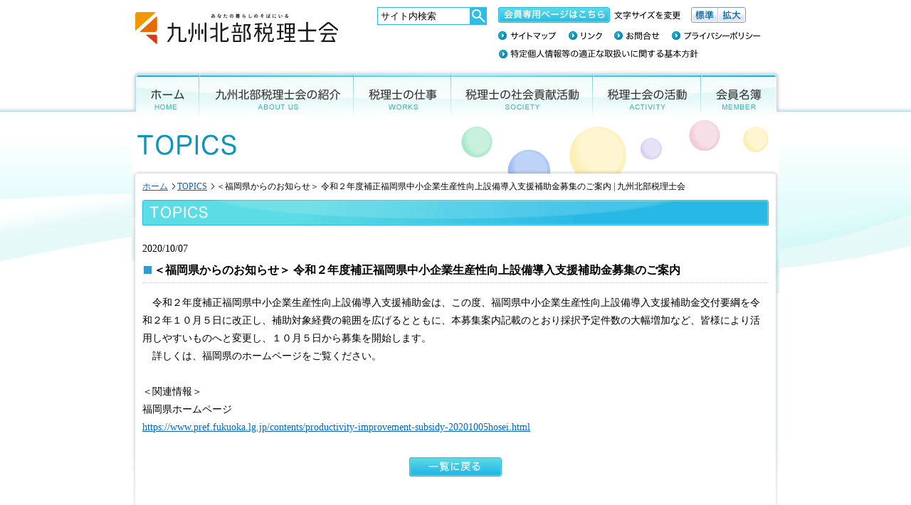

--- FILE ---
content_type: text/html; charset=UTF-8
request_url: https://www.kyuhokuzei.or.jp/topics/%EF%BC%9C%E7%A6%8F%E5%B2%A1%E7%9C%8C%E3%81%8B%E3%82%89%E3%81%AE%E3%81%8A%E7%9F%A5%E3%82%89%E3%81%9B%EF%BC%9E-%E4%BB%A4%E5%92%8C%EF%BC%92%E5%B9%B4%E5%BA%A6%E8%A3%9C%E6%AD%A3%E7%A6%8F%E5%B2%A1%E7%9C%8C/
body_size: 20907
content:

<!DOCTYPE html PUBLIC "-//W3C//DTD XHTML 1.0 Transitional//EN" "http://www.w3.org/TR/xhtml1/DTD/xhtml1-transitional.dtd">
<html xmlns="http://www.w3.org/1999/xhtml" lang="ja">
<head>
<!-- Google tag (gtag.js) -->
<script async src="https://www.googletagmanager.com/gtag/js?id=G-6JMSG3KW6G"></script>
<script>
  window.dataLayer = window.dataLayer || [];
  function gtag(){dataLayer.push(arguments);}
  gtag('js', new Date());

  gtag('config', 'G-6JMSG3KW6G');
</script>

<meta http-equiv="content-type" content="text/html; charset=UTF-8" />
<title>＜福岡県からのお知らせ＞ 令和２年度補正福岡県中小企業生産性向上設備導入支援補助金募集のご案内 | 九州北部税理士会  </title>
<meta http-equiv="content-script-type" content="text/javascript" />
<meta http-equiv="content-style-type" content="text/css" />
<meta http-equiv="cache-control" content="no-cache" />
<meta http-equiv="pragma" content="no-cache" />
<meta name="author" content="auther" />
<meta name="robots" content="index,follow,noodp,noydir" />
<link rel="stylesheet" href="https://www.kyuhokuzei.or.jp/css/import_topics.css" type="text/css" />
<script type="text/javascript" src="https://www.kyuhokuzei.or.jp/javascripts/css.js"></script>
<script type="text/javascript" src="https://www.kyuhokuzei.or.jp/javascripts/script.js"></script>

		<!-- All in One SEO 4.0.15 -->
		<meta name="google-site-verification" content="WcRlkee-4ip0FSBWIIFs5q9tibnHWt1am6-WpwPfIv0" />
		<link rel="canonical" href="https://www.kyuhokuzei.or.jp/topics/%ef%bc%9c%e7%a6%8f%e5%b2%a1%e7%9c%8c%e3%81%8b%e3%82%89%e3%81%ae%e3%81%8a%e7%9f%a5%e3%82%89%e3%81%9b%ef%bc%9e-%e4%bb%a4%e5%92%8c%ef%bc%92%e5%b9%b4%e5%ba%a6%e8%a3%9c%e6%ad%a3%e7%a6%8f%e5%b2%a1%e7%9c%8c/" />
		<meta name="google" content="nositelinkssearchbox" />
		<script type="application/ld+json" class="aioseo-schema">
			{"@context":"https:\/\/schema.org","@graph":[{"@type":"WebSite","@id":"https:\/\/www.kyuhokuzei.or.jp\/#website","url":"https:\/\/www.kyuhokuzei.or.jp\/","name":"\u4e5d\u5dde\u5317\u90e8\u7a0e\u7406\u58eb\u4f1a","description":"\u4e5d\u5dde\u5317\u90e8\u7a0e\u7406\u58eb\u4f1a\u306e\u30db\u30fc\u30e0\u30da\u30fc\u30b8\u3067\u3059\u3002\u79c1\u305f\u3061\u306f\u8eab\u8fd1\u306a\u76f8\u8ac7\u76f8\u624b\u3067\u3042\u308b\u3053\u3068\u3092\u5e38\u306b\u5fc3\u304c\u3051\u3066\u3044\u307e\u3059\u3002","publisher":{"@id":"https:\/\/www.kyuhokuzei.or.jp\/#organization"}},{"@type":"Organization","@id":"https:\/\/www.kyuhokuzei.or.jp\/#organization","name":"\u4e5d\u5dde\u5317\u90e8\u7a0e\u7406\u58eb\u4f1a","url":"https:\/\/www.kyuhokuzei.or.jp\/"},{"@type":"BreadcrumbList","@id":"https:\/\/www.kyuhokuzei.or.jp\/topics\/%ef%bc%9c%e7%a6%8f%e5%b2%a1%e7%9c%8c%e3%81%8b%e3%82%89%e3%81%ae%e3%81%8a%e7%9f%a5%e3%82%89%e3%81%9b%ef%bc%9e-%e4%bb%a4%e5%92%8c%ef%bc%92%e5%b9%b4%e5%ba%a6%e8%a3%9c%e6%ad%a3%e7%a6%8f%e5%b2%a1%e7%9c%8c\/#breadcrumblist","itemListElement":[{"@type":"ListItem","@id":"https:\/\/www.kyuhokuzei.or.jp\/#listItem","position":"1","item":{"@id":"https:\/\/www.kyuhokuzei.or.jp\/#item","name":"\u30db\u30fc\u30e0","description":"\u4e5d\u5dde\u5317\u90e8\u7a0e\u7406\u58eb\u4f1a\u306e\u30db\u30fc\u30e0\u30da\u30fc\u30b8\u3067\u3059\u3002\u79c1\u305f\u3061\u306f\u8eab\u8fd1\u306a\u76f8\u8ac7\u76f8\u624b\u3067\u3042\u308b\u3053\u3068\u3092\u5e38\u306b\u5fc3\u304c\u3051\u3066\u3044\u307e\u3059\u3002","url":"https:\/\/www.kyuhokuzei.or.jp\/"},"nextItem":"https:\/\/www.kyuhokuzei.or.jp\/topics\/#listItem"},{"@type":"ListItem","@id":"https:\/\/www.kyuhokuzei.or.jp\/topics\/#listItem","position":"2","item":{"@id":"https:\/\/www.kyuhokuzei.or.jp\/topics\/#item","name":"TOPICS","url":"https:\/\/www.kyuhokuzei.or.jp\/topics\/"},"nextItem":"https:\/\/www.kyuhokuzei.or.jp\/topics\/%ef%bc%9c%e7%a6%8f%e5%b2%a1%e7%9c%8c%e3%81%8b%e3%82%89%e3%81%ae%e3%81%8a%e7%9f%a5%e3%82%89%e3%81%9b%ef%bc%9e-%e4%bb%a4%e5%92%8c%ef%bc%92%e5%b9%b4%e5%ba%a6%e8%a3%9c%e6%ad%a3%e7%a6%8f%e5%b2%a1%e7%9c%8c\/#listItem","previousItem":"https:\/\/www.kyuhokuzei.or.jp\/#listItem"},{"@type":"ListItem","@id":"https:\/\/www.kyuhokuzei.or.jp\/topics\/%ef%bc%9c%e7%a6%8f%e5%b2%a1%e7%9c%8c%e3%81%8b%e3%82%89%e3%81%ae%e3%81%8a%e7%9f%a5%e3%82%89%e3%81%9b%ef%bc%9e-%e4%bb%a4%e5%92%8c%ef%bc%92%e5%b9%b4%e5%ba%a6%e8%a3%9c%e6%ad%a3%e7%a6%8f%e5%b2%a1%e7%9c%8c\/#listItem","position":"3","item":{"@id":"https:\/\/www.kyuhokuzei.or.jp\/topics\/%ef%bc%9c%e7%a6%8f%e5%b2%a1%e7%9c%8c%e3%81%8b%e3%82%89%e3%81%ae%e3%81%8a%e7%9f%a5%e3%82%89%e3%81%9b%ef%bc%9e-%e4%bb%a4%e5%92%8c%ef%bc%92%e5%b9%b4%e5%ba%a6%e8%a3%9c%e6%ad%a3%e7%a6%8f%e5%b2%a1%e7%9c%8c\/#item","name":"\uff1c\u798f\u5ca1\u770c\u304b\u3089\u306e\u304a\u77e5\u3089\u305b\uff1e \u4ee4\u548c\uff12\u5e74\u5ea6\u88dc\u6b63\u798f\u5ca1\u770c\u4e2d\u5c0f\u4f01\u696d\u751f\u7523\u6027\u5411\u4e0a\u8a2d\u5099\u5c0e\u5165\u652f\u63f4\u88dc\u52a9\u91d1\u52df\u96c6\u306e\u3054\u6848\u5185","url":"https:\/\/www.kyuhokuzei.or.jp\/topics\/%ef%bc%9c%e7%a6%8f%e5%b2%a1%e7%9c%8c%e3%81%8b%e3%82%89%e3%81%ae%e3%81%8a%e7%9f%a5%e3%82%89%e3%81%9b%ef%bc%9e-%e4%bb%a4%e5%92%8c%ef%bc%92%e5%b9%b4%e5%ba%a6%e8%a3%9c%e6%ad%a3%e7%a6%8f%e5%b2%a1%e7%9c%8c\/"},"previousItem":"https:\/\/www.kyuhokuzei.or.jp\/topics\/#listItem"}]},{"@type":"Person","@id":"https:\/\/www.kyuhokuzei.or.jp\/author\/kyuhokuzei\/#author","url":"https:\/\/www.kyuhokuzei.or.jp\/author\/kyuhokuzei\/","name":"kyuhokuzei","image":{"@type":"ImageObject","@id":"https:\/\/www.kyuhokuzei.or.jp\/topics\/%ef%bc%9c%e7%a6%8f%e5%b2%a1%e7%9c%8c%e3%81%8b%e3%82%89%e3%81%ae%e3%81%8a%e7%9f%a5%e3%82%89%e3%81%9b%ef%bc%9e-%e4%bb%a4%e5%92%8c%ef%bc%92%e5%b9%b4%e5%ba%a6%e8%a3%9c%e6%ad%a3%e7%a6%8f%e5%b2%a1%e7%9c%8c\/#authorImage","url":"https:\/\/secure.gravatar.com\/avatar\/55e8701a94031452e8d6c81fa687cf25?s=96&d=mm&r=g","width":"96","height":"96","caption":"kyuhokuzei"}},{"@type":"WebPage","@id":"https:\/\/www.kyuhokuzei.or.jp\/topics\/%ef%bc%9c%e7%a6%8f%e5%b2%a1%e7%9c%8c%e3%81%8b%e3%82%89%e3%81%ae%e3%81%8a%e7%9f%a5%e3%82%89%e3%81%9b%ef%bc%9e-%e4%bb%a4%e5%92%8c%ef%bc%92%e5%b9%b4%e5%ba%a6%e8%a3%9c%e6%ad%a3%e7%a6%8f%e5%b2%a1%e7%9c%8c\/#webpage","url":"https:\/\/www.kyuhokuzei.or.jp\/topics\/%ef%bc%9c%e7%a6%8f%e5%b2%a1%e7%9c%8c%e3%81%8b%e3%82%89%e3%81%ae%e3%81%8a%e7%9f%a5%e3%82%89%e3%81%9b%ef%bc%9e-%e4%bb%a4%e5%92%8c%ef%bc%92%e5%b9%b4%e5%ba%a6%e8%a3%9c%e6%ad%a3%e7%a6%8f%e5%b2%a1%e7%9c%8c\/","name":"\uff1c\u798f\u5ca1\u770c\u304b\u3089\u306e\u304a\u77e5\u3089\u305b\uff1e \u4ee4\u548c\uff12\u5e74\u5ea6\u88dc\u6b63\u798f\u5ca1\u770c\u4e2d\u5c0f\u4f01\u696d\u751f\u7523\u6027\u5411\u4e0a\u8a2d\u5099\u5c0e\u5165\u652f\u63f4\u88dc\u52a9\u91d1\u52df\u96c6\u306e\u3054\u6848\u5185 | \u4e5d\u5dde\u5317\u90e8\u7a0e\u7406\u58eb\u4f1a","inLanguage":"ja","isPartOf":{"@id":"https:\/\/www.kyuhokuzei.or.jp\/#website"},"breadcrumb":{"@id":"https:\/\/www.kyuhokuzei.or.jp\/topics\/%ef%bc%9c%e7%a6%8f%e5%b2%a1%e7%9c%8c%e3%81%8b%e3%82%89%e3%81%ae%e3%81%8a%e7%9f%a5%e3%82%89%e3%81%9b%ef%bc%9e-%e4%bb%a4%e5%92%8c%ef%bc%92%e5%b9%b4%e5%ba%a6%e8%a3%9c%e6%ad%a3%e7%a6%8f%e5%b2%a1%e7%9c%8c\/#breadcrumblist"},"author":"https:\/\/www.kyuhokuzei.or.jp\/topics\/%ef%bc%9c%e7%a6%8f%e5%b2%a1%e7%9c%8c%e3%81%8b%e3%82%89%e3%81%ae%e3%81%8a%e7%9f%a5%e3%82%89%e3%81%9b%ef%bc%9e-%e4%bb%a4%e5%92%8c%ef%bc%92%e5%b9%b4%e5%ba%a6%e8%a3%9c%e6%ad%a3%e7%a6%8f%e5%b2%a1%e7%9c%8c\/#author","creator":"https:\/\/www.kyuhokuzei.or.jp\/topics\/%ef%bc%9c%e7%a6%8f%e5%b2%a1%e7%9c%8c%e3%81%8b%e3%82%89%e3%81%ae%e3%81%8a%e7%9f%a5%e3%82%89%e3%81%9b%ef%bc%9e-%e4%bb%a4%e5%92%8c%ef%bc%92%e5%b9%b4%e5%ba%a6%e8%a3%9c%e6%ad%a3%e7%a6%8f%e5%b2%a1%e7%9c%8c\/#author","datePublished":"2020-10-07T04:47:18+09:00","dateModified":"2020-10-07T04:47:19+09:00"},{"@type":"Article","@id":"https:\/\/www.kyuhokuzei.or.jp\/topics\/%ef%bc%9c%e7%a6%8f%e5%b2%a1%e7%9c%8c%e3%81%8b%e3%82%89%e3%81%ae%e3%81%8a%e7%9f%a5%e3%82%89%e3%81%9b%ef%bc%9e-%e4%bb%a4%e5%92%8c%ef%bc%92%e5%b9%b4%e5%ba%a6%e8%a3%9c%e6%ad%a3%e7%a6%8f%e5%b2%a1%e7%9c%8c\/#article","name":"\uff1c\u798f\u5ca1\u770c\u304b\u3089\u306e\u304a\u77e5\u3089\u305b\uff1e \u4ee4\u548c\uff12\u5e74\u5ea6\u88dc\u6b63\u798f\u5ca1\u770c\u4e2d\u5c0f\u4f01\u696d\u751f\u7523\u6027\u5411\u4e0a\u8a2d\u5099\u5c0e\u5165\u652f\u63f4\u88dc\u52a9\u91d1\u52df\u96c6\u306e\u3054\u6848\u5185 | \u4e5d\u5dde\u5317\u90e8\u7a0e\u7406\u58eb\u4f1a","headline":"\uff1c\u798f\u5ca1\u770c\u304b\u3089\u306e\u304a\u77e5\u3089\u305b\uff1e \u4ee4\u548c\uff12\u5e74\u5ea6\u88dc\u6b63\u798f\u5ca1\u770c\u4e2d\u5c0f\u4f01\u696d\u751f\u7523\u6027\u5411\u4e0a\u8a2d\u5099\u5c0e\u5165\u652f\u63f4\u88dc\u52a9\u91d1\u52df\u96c6\u306e\u3054\u6848\u5185","author":{"@id":"https:\/\/www.kyuhokuzei.or.jp\/author\/kyuhokuzei\/#author"},"publisher":{"@id":"https:\/\/www.kyuhokuzei.or.jp\/#organization"},"datePublished":"2020-10-07T04:47:18+09:00","dateModified":"2020-10-07T04:47:19+09:00","articleSection":"TOPICS","mainEntityOfPage":{"@id":"https:\/\/www.kyuhokuzei.or.jp\/topics\/%ef%bc%9c%e7%a6%8f%e5%b2%a1%e7%9c%8c%e3%81%8b%e3%82%89%e3%81%ae%e3%81%8a%e7%9f%a5%e3%82%89%e3%81%9b%ef%bc%9e-%e4%bb%a4%e5%92%8c%ef%bc%92%e5%b9%b4%e5%ba%a6%e8%a3%9c%e6%ad%a3%e7%a6%8f%e5%b2%a1%e7%9c%8c\/#webpage"},"isPartOf":{"@id":"https:\/\/www.kyuhokuzei.or.jp\/topics\/%ef%bc%9c%e7%a6%8f%e5%b2%a1%e7%9c%8c%e3%81%8b%e3%82%89%e3%81%ae%e3%81%8a%e7%9f%a5%e3%82%89%e3%81%9b%ef%bc%9e-%e4%bb%a4%e5%92%8c%ef%bc%92%e5%b9%b4%e5%ba%a6%e8%a3%9c%e6%ad%a3%e7%a6%8f%e5%b2%a1%e7%9c%8c\/#webpage"}}]}
		</script>
		<!-- All in One SEO -->

<link rel='dns-prefetch' href='//s.w.org' />
		<script type="text/javascript">
			window._wpemojiSettings = {"baseUrl":"https:\/\/s.w.org\/images\/core\/emoji\/13.0.1\/72x72\/","ext":".png","svgUrl":"https:\/\/s.w.org\/images\/core\/emoji\/13.0.1\/svg\/","svgExt":".svg","source":{"concatemoji":"https:\/\/www.kyuhokuzei.or.jp\/ZzFZG9s4\/wp-includes\/js\/wp-emoji-release.min.js?ver=5.6.2"}};
			!function(e,a,t){var n,r,o,i=a.createElement("canvas"),p=i.getContext&&i.getContext("2d");function s(e,t){var a=String.fromCharCode;p.clearRect(0,0,i.width,i.height),p.fillText(a.apply(this,e),0,0);e=i.toDataURL();return p.clearRect(0,0,i.width,i.height),p.fillText(a.apply(this,t),0,0),e===i.toDataURL()}function c(e){var t=a.createElement("script");t.src=e,t.defer=t.type="text/javascript",a.getElementsByTagName("head")[0].appendChild(t)}for(o=Array("flag","emoji"),t.supports={everything:!0,everythingExceptFlag:!0},r=0;r<o.length;r++)t.supports[o[r]]=function(e){if(!p||!p.fillText)return!1;switch(p.textBaseline="top",p.font="600 32px Arial",e){case"flag":return s([127987,65039,8205,9895,65039],[127987,65039,8203,9895,65039])?!1:!s([55356,56826,55356,56819],[55356,56826,8203,55356,56819])&&!s([55356,57332,56128,56423,56128,56418,56128,56421,56128,56430,56128,56423,56128,56447],[55356,57332,8203,56128,56423,8203,56128,56418,8203,56128,56421,8203,56128,56430,8203,56128,56423,8203,56128,56447]);case"emoji":return!s([55357,56424,8205,55356,57212],[55357,56424,8203,55356,57212])}return!1}(o[r]),t.supports.everything=t.supports.everything&&t.supports[o[r]],"flag"!==o[r]&&(t.supports.everythingExceptFlag=t.supports.everythingExceptFlag&&t.supports[o[r]]);t.supports.everythingExceptFlag=t.supports.everythingExceptFlag&&!t.supports.flag,t.DOMReady=!1,t.readyCallback=function(){t.DOMReady=!0},t.supports.everything||(n=function(){t.readyCallback()},a.addEventListener?(a.addEventListener("DOMContentLoaded",n,!1),e.addEventListener("load",n,!1)):(e.attachEvent("onload",n),a.attachEvent("onreadystatechange",function(){"complete"===a.readyState&&t.readyCallback()})),(n=t.source||{}).concatemoji?c(n.concatemoji):n.wpemoji&&n.twemoji&&(c(n.twemoji),c(n.wpemoji)))}(window,document,window._wpemojiSettings);
		</script>
		<style type="text/css">
img.wp-smiley,
img.emoji {
	display: inline !important;
	border: none !important;
	box-shadow: none !important;
	height: 1em !important;
	width: 1em !important;
	margin: 0 .07em !important;
	vertical-align: -0.1em !important;
	background: none !important;
	padding: 0 !important;
}
</style>
	<link rel='stylesheet' id='wp-block-library-css'  href='https://www.kyuhokuzei.or.jp/ZzFZG9s4/wp-includes/css/dist/block-library/style.min.css?ver=5.6.2' type='text/css' media='all' />
<link rel="https://api.w.org/" href="https://www.kyuhokuzei.or.jp/wp-json/" /><link rel="alternate" type="application/json" href="https://www.kyuhokuzei.or.jp/wp-json/wp/v2/posts/10401" /><link rel="EditURI" type="application/rsd+xml" title="RSD" href="https://www.kyuhokuzei.or.jp/ZzFZG9s4/xmlrpc.php?rsd" />
<link rel="wlwmanifest" type="application/wlwmanifest+xml" href="https://www.kyuhokuzei.or.jp/ZzFZG9s4/wp-includes/wlwmanifest.xml" /> 
<meta name="generator" content="WordPress 5.6.2" />
<link rel='shortlink' href='https://www.kyuhokuzei.or.jp/?p=10401' />
<link rel="alternate" type="application/json+oembed" href="https://www.kyuhokuzei.or.jp/wp-json/oembed/1.0/embed?url=https%3A%2F%2Fwww.kyuhokuzei.or.jp%2Ftopics%2F%25ef%25bc%259c%25e7%25a6%258f%25e5%25b2%25a1%25e7%259c%258c%25e3%2581%258b%25e3%2582%2589%25e3%2581%25ae%25e3%2581%258a%25e7%259f%25a5%25e3%2582%2589%25e3%2581%259b%25ef%25bc%259e-%25e4%25bb%25a4%25e5%2592%258c%25ef%25bc%2592%25e5%25b9%25b4%25e5%25ba%25a6%25e8%25a3%259c%25e6%25ad%25a3%25e7%25a6%258f%25e5%25b2%25a1%25e7%259c%258c%2F" />
<link rel="alternate" type="text/xml+oembed" href="https://www.kyuhokuzei.or.jp/wp-json/oembed/1.0/embed?url=https%3A%2F%2Fwww.kyuhokuzei.or.jp%2Ftopics%2F%25ef%25bc%259c%25e7%25a6%258f%25e5%25b2%25a1%25e7%259c%258c%25e3%2581%258b%25e3%2582%2589%25e3%2581%25ae%25e3%2581%258a%25e7%259f%25a5%25e3%2582%2589%25e3%2581%259b%25ef%25bc%259e-%25e4%25bb%25a4%25e5%2592%258c%25ef%25bc%2592%25e5%25b9%25b4%25e5%25ba%25a6%25e8%25a3%259c%25e6%25ad%25a3%25e7%25a6%258f%25e5%25b2%25a1%25e7%259c%258c%2F&#038;format=xml" />
</head>
<body>
	<div id="wrapper">
		<!-- headerArea -->
		<div id="headerArea" class="clearfix">
			<h1 id="logo"><a title="九州北部税理士会" href="https://www.kyuhokuzei.or.jp"><img src="https://www.kyuhokuzei.or.jp/images/logo.gif" alt="九州北部税理士会" width="333" height="54" /></a></h1>
           
            
			<!-- globalNaviArea -->
			<div id="globalNaviArea" class="clearfix"> 
				<!-- fontSize -->
				<div class="clearfix">
					<div id="memberBtn"><a href="https://www.kyuhokuzei.or.jp/member/" target="_blank"><img src="https://www.kyuhokuzei.or.jp/images/btn_memberpage.gif" alt="会員専用ページはこちら" width="157" height="22" /></a></div>
					<div id="tFontSize"><img src="https://www.kyuhokuzei.or.jp/images/title_fontsize.gif" alt="文字サイズ変更" width="93" height="22" /></div>
					<div id="btnFontDefault"><a href="javascript: changeTxt('reset');"><img src="https://www.kyuhokuzei.or.jp/images/btn_font_def.gif" alt="標準" width="38" height="22" /></a></div>
					<div id="btnFontBig"><a href="javascript: changeTxt('up');"><img src="https://www.kyuhokuzei.or.jp/images/btn_font_big.gif" alt="大" width="39" height="22" /></a></div>
				</div>
				<!-- /fontSize -->
				<ul id="headerMenu" class="clearfix">
					<li><a href="https://www.kyuhokuzei.or.jp/sitemap/"><img src="https://www.kyuhokuzei.or.jp/images/gmenu_sitemap.gif" alt="サイトマップ" width="82" height="12" /></a></li>
					<li><a href="https://www.kyuhokuzei.or.jp/link/"><img src="https://www.kyuhokuzei.or.jp/images/gmenu_link.gif" alt="リンク" width="47" height="12" /></a></li>
					<li><a href="https://www.kyuhokuzei.or.jp/contact/"><img src="https://www.kyuhokuzei.or.jp/images/gmenu_contact.gif" alt="お問合せ" width="64" height="12" /></a></li>
					<li><a href="https://www.kyuhokuzei.or.jp/privacy/"><img src="https://www.kyuhokuzei.or.jp/images/gmenu_privacy.gif" alt="プライバシーポリシー" width="125" height="12" /></a></li>
					<li class="end" style="margin:8px 0;"><a href="https://www.kyuhokuzei.or.jp/rules/"><img src="https://www.kyuhokuzei.or.jp/images/gmenu_rules.gif" alt="特定個人情報等の適正な取扱いに関する基本方針" width="282" height="12" /></a></li>
				</ul>
			</div>
			<!-- /globalNaviArea -->
            
            
             <!-- 検索フォーム -->
			<dl>
				<dd>
					<form name="searchform2" id="searchform2" method="get" action="https://www.kyuhokuzei.or.jp/g-search?q=" accept-charset="UTF-8">
                        <input type="text" maxlength="" name="q" id="keywords2" class="searchText" value="サイト内検索" onFocus="if (this.value == 'サイト内検索') { this.value='' }" onBlur="if (this.value == '') { this.value='サイト内検索' }" />
						<input type="image" src="https://www.kyuhokuzei.or.jp/images/head_search_btn.png" alt="検索" name="searchBtn2" id="searchBtn2" />
					</form>
				</dd>
			</dl>
			<!-- /検索フォーム -->
             
          
            
            
		</div>
		<!-- headerArea -->		<!-- mainMenuArea for base page -->
		<div id="mainMenuAreaBg">
			<div id="mainMenuArea">
				<ul class="clearfix">
					<li id="mHome"><a href="https://www.kyuhokuzei.or.jp" title="ホーム">ホーム</a></li>
					<li id="mAbout"><a href="https://www.kyuhokuzei.or.jp/aboutus/" title="九州北部税理士会の紹介">九州北部税理士会の紹介</a></li>
					<li id="mWorks"><a href="https://www.kyuhokuzei.or.jp/works/" title="税理士の仕事">税理士の仕事</a></li>
					<li id="mSocirty"><a href="https://www.kyuhokuzei.or.jp/society/" title="税理士の社会貢献活動">税理士の社会貢献活動</a></li>
					<li id="mActivity"><a href="https://www.kyuhokuzei.or.jp/activity/" title="税理士会の活動">税理士会の活動</a></li>
					<li id="mMember"><a href="https://www.kyuhokuzei.or.jp/m-search/" title="会員名簿">会員名簿</a></li>				</ul>
			</div>
		</div>
		<!-- /mainMenuArea for base page-->
		<!-- contentsArea -->
		<div id="contentsArea">
			<h2><img src="https://www.kyuhokuzei.or.jp/images/topics_mt.gif" alt="topics" width="910" height="75" /></h2>
			<div id="contentsAreaBg" class="clearfix">
				<p id="topicpath" class="ntxt2j">

<a href="https://www.kyuhokuzei.or.jp" title="ホーム">ホーム</a>&nbsp;<a href="https://www.kyuhokuzei.or.jp/topics/" rel="category tag">TOPICS</a>&nbsp;＜福岡県からのお知らせ＞ 令和２年度補正福岡県中小企業生産性向上設備導入支援補助金募集のご案内 | 九州北部税理士会
				</p>
				<h3><img src="https://www.kyuhokuzei.or.jp/images/topics_st_01.gif" alt="topics" width="880" height="36" /></h3>
				<div id="topicsDetailArea" class="txt3j">
					<div class="topicsDate">2020/10/07</div>
					<h4>＜福岡県からのお知らせ＞ 令和２年度補正福岡県中小企業生産性向上設備導入支援補助金募集のご案内</h4>
					<p>
<p>　令和２年度補正福岡県中小企業生産性向上設備導入支援補助金は、この度、福岡県中小企業生産性向上設備導入支援補助金交付要綱を令和２年１０月５日に改正し、補助対象経費の範囲を広げるとともに、本募集案内記載のとおり採択予定件数の大幅増加など、皆様により活用しやすいものへと変更し、１０月５日から募集を開始します。</p>



<p>　詳しくは、福岡県のホームページをご覧ください。</p>



<p>　</p>



<p>＜関連情報＞</p>



<p>福岡県ホームページ</p>



<p><a href="https://www.pref.fukuoka.lg.jp/contents/productivity-improvement-subsidy-20201005hosei.html" target="_blank" rel="noreferrer noopener" aria-label=" (新しいタブで開く)">https://www.pref.fukuoka.lg.jp/contents/productivity-improvement-subsidy-20201005hosei.html</a></p>
</p>

					<div class="pageReturn"><a href="https://www.kyuhokuzei.or.jp/topics/"><img src="https://www.kyuhokuzei.or.jp/images/topics_btn_return.gif" /></a></div>
				</div>
			</div>
		</div>
		<!-- /contentsArea -->

		<!-- footer -->
		<div id="footerBg" class="fclear">
			<div id="footerArea">
				<div class="pageTop"><a href="#headerArea" onclick="pagetop (); return false;" onkeypress="return false;"><img src="https://www.kyuhokuzei.or.jp/images/btn_pagetop.gif" alt="ページの先頭へ" width="112" height="32" /></a></div>
				<div id="copyright"><a href="http://www.kyuhokuzei.or.jp/"><img src="https://www.kyuhokuzei.or.jp/images/copyright.gif" alt="Copyright (C) 2009 kyushu-hokubu Certified Public Tax Accountants' Association. All Rights Reserved." width="503" height="12" /></a></div>
			</div>
		</div>
		<!-- footer --></div>
<script type="text/javascript">
var gaJsHost = (("https:" == document.location.protocol) ? "https://ssl." : "http://www.");
document.write(unescape("%3Cscript src='" + gaJsHost + "google-analytics.com/ga.js' type='text/javascript'%3E%3C/script%3E"));
</script>
<script type="text/javascript">
try {
var pageTracker = _gat._getTracker("UA-11998542-1");
pageTracker._trackPageview();
} catch(err) {}</script>


</body>
</html>

--- FILE ---
content_type: text/css
request_url: https://www.kyuhokuzei.or.jp/css/import_topics.css
body_size: 260
content:
@charset "utf-8";
/* http://www.arts21.jp/ */
/* mailto : info@arts21.jp */
/* Copyright (C) 2008 Commercial Art's Corporation. All rights reserved. */

@import "reset.css";
@import "style.css";
@import "layout.css";
@import "common.css";
@import "topics.css";

--- FILE ---
content_type: text/css
request_url: https://www.kyuhokuzei.or.jp/css/topics.css
body_size: 868
content:
@charset "utf-8";
/* http://www.arts21.jp/ */
/* mailto : info@arts21.jp */
/* Copyright (C) 2008 Commercial Art's Corporation. All rights reserved. */

body {
	margin: 0px auto;
	padding: 0px;
	background: url(../images/base_bg.jpg) top center no-repeat;
}
#newsList li {
	padding: 10px 5px;
	background: url(../images/line_dot.gif) bottom left repeat-x;
}
#newsList li div.date {
	width: 90px;
	float: left;
}
#newsList li div.article {
	width: 780px;
	float: right;
}
#pagingBlock {
	margin-top: 15px;
	text-align: center;
}



/* topics detail */
#topicsDetailArea  .topicsDate {
	margin-top: 20px;
}
#topicsDetailArea h4 {
	margin-bottom: 15px;
	padding: 5px 16px;
	font-weight: bold;
	border-bottom: #CCCCCC 1px dotted;
	background: url(../images/i_square_blue.gif) 2px center no-repeat
}
#topicsDetailArea .pageReturn {
	margin-top: 30px;
	text-align: center;
}

--- FILE ---
content_type: application/x-javascript
request_url: https://www.kyuhokuzei.or.jp/javascripts/css.js
body_size: 19475
content:
/*
============================================================
	font size
============================================================
*/

/* domain */
var d = setDomain();
/* cookie path */
var p = '/';

var _os = getOSType();
var _browser = getBrowserName();

var textSize = getCookie('totalSize') * 2;
var fontSize = new Array();

document.open();
document.write('<style type="text/css">');
if (_os == 'win') {
	if (_browser == 'ie') {
		fontSize[0] = 8;
		fontSize[1] = 9;
		fontSize[2] = 12;
		fontSize[3] = 14;
		fontSize[4] = 16;
		setSize();
		document.write('.txt0j  { font-family: Arial, \'ＭＳ ゴシック\', sans-serif; font-size: ' + fontSize[0] + 'px; line-height: 180%; }')
		document.write('.txt1j  { font-family: Arial, \'ＭＳ ゴシック\', sans-serif; font-size: ' + fontSize[1] + 'px; line-height: 180%; }')
		document.write('.txt2j  { font-family: Arial, \'ＭＳ ゴシック\', sans-serif; font-size: ' + fontSize[2] + 'px; line-height: 180%; }')
		document.write('.txt3j  { font-family: Arial, \'ＭＳ ゴシック\', sans-serif; font-size: ' + fontSize[3] + 'px; line-height: 180%; }')
		document.write('.txt4j  { font-family: Arial, \'ＭＳ ゴシック\', sans-serif; font-size: ' + fontSize[4] + 'px; line-height: 180%; }')
		document.write('.mtxt0j { font-family: Arial, \'ＭＳ ゴシック\', sans-serif; font-size: ' + fontSize[0] + 'px; line-height: 120%; }')
		document.write('.mtxt1j { font-family: Arial, \'ＭＳ ゴシック\', sans-serif; font-size: ' + fontSize[1] + 'px; line-height: 120%; }')
		document.write('.mtxt2j { font-family: Arial, \'ＭＳ ゴシック\', sans-serif; font-size: ' + fontSize[2] + 'px; line-height: 120%; }')
		document.write('.mtxt3j { font-family: Arial, \'ＭＳ ゴシック\', sans-serif; font-size: ' + fontSize[3] + 'px; line-height: 120%; }')
		document.write('.mtxt4j { font-family: Arial, \'ＭＳ ゴシック\', sans-serif; font-size: ' + fontSize[4] + 'px; line-height: 120%; }')
		document.write('.ntxt0j { font-family: Arial, \'ＭＳ ゴシック\', sans-serif; font-size: ' + fontSize[0] + 'px; }')
		document.write('.ntxt1j { font-family: Arial, \'ＭＳ ゴシック\', sans-serif; font-size: ' + fontSize[1] + 'px; }')
		document.write('.ntxt2j { font-family: Arial, \'ＭＳ ゴシック\', sans-serif; font-size: ' + fontSize[2] + 'px; }')
		document.write('.ntxt3j { font-family: Arial, \'ＭＳ ゴシック\', sans-serif; font-size: ' + fontSize[3] + 'px; }')
		document.write('.ntxt4j { font-family: Arial, \'ＭＳ ゴシック\', sans-serif; font-size: ' + fontSize[4] + 'px; }')

	} else if (_browser == 'fx') {
		fontSize[0] = 8;
		fontSize[1] = 10;
		fontSize[2] = 12;
		fontSize[3] = 14;
		fontSize[4] = 16;
		setSize();
		document.write('.txt0j  { font-family: Arial, \'ＭＳ ゴシック\', sans-serif; font-size: ' + fontSize[0] + 'px; line-height: 180%; }')
		document.write('.txt1j  { font-family: Arial, \'ＭＳ ゴシック\', sans-serif; font-size: ' + fontSize[1] + 'px; line-height: 180%; }')
		document.write('.txt2j  { font-family: Arial, \'ＭＳ ゴシック\', sans-serif; font-size: ' + fontSize[2] + 'px; line-height: 180%; }')
		document.write('.txt3j  { font-family: Arial, \'ＭＳ ゴシック\', sans-serif; font-size: ' + fontSize[3] + 'px; line-height: 180%; }')
		document.write('.txt4j  { font-family: Arial, \'ＭＳ ゴシック\', sans-serif; font-size: ' + fontSize[4] + 'px; line-height: 180%; }')
		document.write('.mtxt0j { font-family: Arial, \'ＭＳ ゴシック\', sans-serif; font-size: ' + fontSize[0] + 'px; line-height: 130%; }')
		document.write('.mtxt1j { font-family: Arial, \'ＭＳ ゴシック\', sans-serif; font-size: ' + fontSize[1] + 'px; line-height: 130%; }')
		document.write('.mtxt2j { font-family: Arial, \'ＭＳ ゴシック\', sans-serif; font-size: ' + fontSize[2] + 'px; line-height: 130%; }')
		document.write('.mtxt3j { font-family: Arial, \'ＭＳ ゴシック\', sans-serif; font-size: ' + fontSize[3] + 'px; line-height: 130%; }')
		document.write('.mtxt4j { font-family: Arial, \'ＭＳ ゴシック\', sans-serif; font-size: ' + fontSize[4] + 'px; line-height: 130%; }')
		document.write('.ntxt0j { font-family: Arial, \'ＭＳ ゴシック\', sans-serif; font-size: ' + fontSize[0] + 'px; }')
		document.write('.ntxt1j { font-family: Arial, \'ＭＳ ゴシック\', sans-serif; font-size: ' + fontSize[1] + 'px; }')
		document.write('.ntxt2j { font-family: Arial, \'ＭＳ ゴシック\', sans-serif; font-size: ' + fontSize[2] + 'px; }')
		document.write('.ntxt3j { font-family: Arial, \'ＭＳ ゴシック\', sans-serif; font-size: ' + fontSize[3] + 'px; }')
		document.write('.ntxt4j { font-family: Arial, \'ＭＳ ゴシック\', sans-serif; font-size: ' + fontSize[4] + 'px; }')

	} else {
		fontSize[0] = 8;
		fontSize[1] = 10;
		fontSize[2] = 12;
		fontSize[3] = 14;
		fontSize[4] = 16;
		setSize();
		document.write('.txt0j  { font-family: Arial, \'ＭＳ ゴシック\', sans-serif; font-size: ' + fontSize[0] + 'px; line-height: 180%; }')
		document.write('.txt1j  { font-family: Arial, \'ＭＳ ゴシック\', sans-serif; font-size: ' + fontSize[1] + 'px; line-height: 180%; }')
		document.write('.txt2j  { font-family: Arial, \'ＭＳ ゴシック\', sans-serif; font-size: ' + fontSize[2] + 'px; line-height: 180%; }')
		document.write('.txt3j  { font-family: Arial, \'ＭＳ ゴシック\', sans-serif; font-size: ' + fontSize[3] + 'px; line-height: 180%; }')
		document.write('.txt4j  { font-family: Arial, \'ＭＳ ゴシック\', sans-serif; font-size: ' + fontSize[4] + 'px; line-height: 180%; }')
		document.write('.mtxt0j { font-family: Arial, \'ＭＳ ゴシック\', sans-serif; font-size: ' + fontSize[0] + 'px; line-height: 120%; }')
		document.write('.mtxt1j { font-family: Arial, \'ＭＳ ゴシック\', sans-serif; font-size: ' + fontSize[1] + 'px; line-height: 120%; }')
		document.write('.mtxt2j { font-family: Arial, \'ＭＳ ゴシック\', sans-serif; font-size: ' + fontSize[2] + 'px; line-height: 120%; }')
		document.write('.mtxt3j { font-family: Arial, \'ＭＳ ゴシック\', sans-serif; font-size: ' + fontSize[3] + 'px; line-height: 120%; }')
		document.write('.mtxt4j { font-family: Arial, \'ＭＳ ゴシック\', sans-serif; font-size: ' + fontSize[4] + 'px; line-height: 120%; }')
		document.write('.ntxt0j { font-family: Arial, \'ＭＳ ゴシック\', sans-serif; font-size: ' + fontSize[0] + 'px; }')
		document.write('.ntxt1j { font-family: Arial, \'ＭＳ ゴシック\', sans-serif; font-size: ' + fontSize[1] + 'px; }')
		document.write('.ntxt2j { font-family: Arial, \'ＭＳ ゴシック\', sans-serif; font-size: ' + fontSize[2] + 'px; }')
		document.write('.ntxt3j { font-family: Arial, \'ＭＳ ゴシック\', sans-serif; font-size: ' + fontSize[3] + 'px; }')
		document.write('.ntxt4j { font-family: Arial, \'ＭＳ ゴシック\', sans-serif; font-size: ' + fontSize[4] + 'px; }')
	}

} else if (_os == 'vista') {
	if (_browser == 'ie') {
		fontSize[0] = 8;
		fontSize[1] = 9;
		fontSize[2] = 12;
		fontSize[3] = 14;
		fontSize[4] = 16;
		setSize();
		document.write('.txt0j  { font-family: Arial, \'ＭＳ ゴシック\', sans-serif; font-size: ' + fontSize[0] + 'px; line-height: 180%; }')
		document.write('.txt1j  { font-family: Arial, \'ＭＳ ゴシック\', sans-serif; font-size: ' + fontSize[1] + 'px; line-height: 180%; }')
		document.write('.txt2j  { font-family: Arial, \'ＭＳ ゴシック\', sans-serif; font-size: ' + fontSize[2] + 'px; line-height: 180%; }')
		document.write('.txt3j  { font-family: Arial, \'ＭＳ ゴシック\', sans-serif; font-size: ' + fontSize[3] + 'px; line-height: 180%; }')
		document.write('.txt4j  { font-family: Arial, \'ＭＳ ゴシック\', sans-serif; font-size: ' + fontSize[4] + 'px; line-height: 180%; }')
		document.write('.mtxt0j { font-family: Arial, \'ＭＳ ゴシック\', sans-serif; font-size: ' + fontSize[0] + 'px; line-height: 120%; }')
		document.write('.mtxt1j { font-family: Arial, \'ＭＳ ゴシック\', sans-serif; font-size: ' + fontSize[1] + 'px; line-height: 120%; }')
		document.write('.mtxt2j { font-family: Arial, \'ＭＳ ゴシック\', sans-serif; font-size: ' + fontSize[2] + 'px; line-height: 120%; }')
		document.write('.mtxt3j { font-family: Arial, \'ＭＳ ゴシック\', sans-serif; font-size: ' + fontSize[3] + 'px; line-height: 120%; }')
		document.write('.mtxt4j { font-family: Arial, \'ＭＳ ゴシック\', sans-serif; font-size: ' + fontSize[4] + 'px; line-height: 120%; }')
		document.write('.ntxt0j { font-family: Arial, \'ＭＳ ゴシック\', sans-serif; font-size: ' + fontSize[0] + 'px; }')
		document.write('.ntxt1j { font-family: Arial, \'ＭＳ ゴシック\', sans-serif; font-size: ' + fontSize[1] + 'px; }')
		document.write('.ntxt2j { font-family: Arial, \'ＭＳ ゴシック\', sans-serif; font-size: ' + fontSize[2] + 'px; }')
		document.write('.ntxt3j { font-family: Arial, \'ＭＳ ゴシック\', sans-serif; font-size: ' + fontSize[3] + 'px; }')
		document.write('.ntxt4j { font-family: Arial, \'ＭＳ ゴシック\', sans-serif; font-size: ' + fontSize[4] + 'px; }')

	} else {
		fontSize[0] = 8;
		fontSize[1] = 10;
		fontSize[2] = 12;
		fontSize[3] = 14;
		fontSize[4] = 16;
		setSize();
		document.write('.txt0j  { font-family: Arial, \'ＭＳ ゴシック\', sans-serif; font-size: ' + fontSize[0] + 'px; line-height: 180%; }')
		document.write('.txt1j  { font-family: Arial, \'ＭＳ ゴシック\', sans-serif; font-size: ' + fontSize[1] + 'px; line-height: 180%; }')
		document.write('.txt2j  { font-family: Arial, \'ＭＳ ゴシック\', sans-serif; font-size: ' + fontSize[2] + 'px; line-height: 180%; }')
		document.write('.txt3j  { font-family: Arial, \'ＭＳ ゴシック\', sans-serif; font-size: ' + fontSize[3] + 'px; line-height: 180%; }')
		document.write('.txt4j  { font-family: Arial, \'ＭＳ ゴシック\', sans-serif; font-size: ' + fontSize[4] + 'px; line-height: 180%; }')
		document.write('.mtxt0j { font-family: Arial, \'ＭＳ ゴシック\', sans-serif; font-size: ' + fontSize[0] + 'px; line-height: 120%; }')
		document.write('.mtxt1j { font-family: Arial, \'ＭＳ ゴシック\', sans-serif; font-size: ' + fontSize[1] + 'px; line-height: 120%; }')
		document.write('.mtxt2j { font-family: Arial, \'ＭＳ ゴシック\', sans-serif; font-size: ' + fontSize[2] + 'px; line-height: 120%; }')
		document.write('.mtxt3j { font-family: Arial, \'ＭＳ ゴシック\', sans-serif; font-size: ' + fontSize[3] + 'px; line-height: 120%; }')
		document.write('.mtxt4j { font-family: Arial, \'ＭＳ ゴシック\', sans-serif; font-size: ' + fontSize[4] + 'px; line-height: 120%; }')
		document.write('.ntxt0j { font-family: Arial, \'ＭＳ ゴシック\', sans-serif; font-size: ' + fontSize[0] + 'px; }')
		document.write('.ntxt1j { font-family: Arial, \'ＭＳ ゴシック\', sans-serif; font-size: ' + fontSize[1] + 'px; }')
		document.write('.ntxt2j { font-family: Arial, \'ＭＳ ゴシック\', sans-serif; font-size: ' + fontSize[2] + 'px; }')
		document.write('.ntxt3j { font-family: Arial, \'ＭＳ ゴシック\', sans-serif; font-size: ' + fontSize[3] + 'px; }')
		document.write('.ntxt4j { font-family: Arial, \'ＭＳ ゴシック\', sans-serif; font-size: ' + fontSize[4] + 'px; }')
	}

} else if (_os == 'mac') {
		fontSize[0] = 8;
		fontSize[1] = 10;
		fontSize[2] = 12;
		fontSize[3] = 14;
		fontSize[4] = 16;
		setSize();
		document.write('.txt0j  { font-family: \'ヒラギノ角ゴ Pro W3\', \'Hiragino Kaku Gothic Pro\', Osaka; font-size: ' + fontSize[0] + 'px; line-height: 180%; }')
		document.write('.txt1j  { font-family: \'ヒラギノ角ゴ Pro W3\', \'Hiragino Kaku Gothic Pro\', Osaka; font-size: ' + fontSize[1] + 'px; line-height: 180%; }')
		document.write('.txt2j  { font-family: \'ヒラギノ角ゴ Pro W3\', \'Hiragino Kaku Gothic Pro\', Osaka; font-size: ' + fontSize[2] + 'px; line-height: 180%; }')
		document.write('.txt3j  { font-family: \'ヒラギノ角ゴ Pro W3\', \'Hiragino Kaku Gothic Pro\', Osaka; font-size: ' + fontSize[3] + 'px; line-height: 180%; }')
		document.write('.txt4j  { font-family: \'ヒラギノ角ゴ Pro W3\', \'Hiragino Kaku Gothic Pro\', Osaka; font-size: ' + fontSize[4] + 'px; line-height: 180%; }')
		document.write('.mtxt0j { font-family: \'ヒラギノ角ゴ Pro W3\', \'Hiragino Kaku Gothic Pro\', Osaka; font-size: ' + fontSize[0] + 'px; line-height: 120%; }')
		document.write('.mtxt1j { font-family: \'ヒラギノ角ゴ Pro W3\', \'Hiragino Kaku Gothic Pro\', Osaka; font-size: ' + fontSize[1] + 'px; line-height: 120%; }')
		document.write('.mtxt2j { font-family: \'ヒラギノ角ゴ Pro W3\', \'Hiragino Kaku Gothic Pro\', Osaka; font-size: ' + fontSize[2] + 'px; line-height: 120%; }')
		document.write('.mtxt3j { font-family: \'ヒラギノ角ゴ Pro W3\', \'Hiragino Kaku Gothic Pro\', Osaka; font-size: ' + fontSize[3] + 'px; line-height: 120%; }')
		document.write('.mtxt4j { font-family: \'ヒラギノ角ゴ Pro W3\', \'Hiragino Kaku Gothic Pro\', Osaka; font-size: ' + fontSize[4] + 'px; line-height: 120%; }')
		document.write('.ntxt0j { font-family: \'ヒラギノ角ゴ Pro W3\', \'Hiragino Kaku Gothic Pro\', Osaka; font-size: ' + fontSize[0] + 'px; }')
		document.write('.ntxt1j { font-family: \'ヒラギノ角ゴ Pro W3\', \'Hiragino Kaku Gothic Pro\', Osaka; font-size: ' + fontSize[1] + 'px; }')
		document.write('.ntxt2j { font-family: \'ヒラギノ角ゴ Pro W3\', \'Hiragino Kaku Gothic Pro\', Osaka; font-size: ' + fontSize[2] + 'px; }')
		document.write('.ntxt3j { font-family: \'ヒラギノ角ゴ Pro W3\', \'Hiragino Kaku Gothic Pro\', Osaka; font-size: ' + fontSize[3] + 'px; }')
		document.write('.ntxt4j { font-family: \'ヒラギノ角ゴ Pro W3\', \'Hiragino Kaku Gothic Pro\', Osaka; font-size: ' + fontSize[4] + 'px; }')

} else {
		fontSize[0] = 8;
		fontSize[1] = 10;
		fontSize[2] = 12;
		fontSize[3] = 14;
		fontSize[4] = 16;
		setSize();
		document.write('.txt0j  { font-family: \'ヒラギノ角ゴ Pro W3\', \'Hiragino Kaku Gothic Pro\', Osaka; font-size: ' + fontSize[0] + 'px; line-height: 180%; }')
		document.write('.txt1j  { font-family: \'ヒラギノ角ゴ Pro W3\', \'Hiragino Kaku Gothic Pro\', Osaka; font-size: ' + fontSize[1] + 'px; line-height: 180%; }')
		document.write('.txt2j  { font-family: \'ヒラギノ角ゴ Pro W3\', \'Hiragino Kaku Gothic Pro\', Osaka; font-size: ' + fontSize[2] + 'px; line-height: 180%; }')
		document.write('.txt3j  { font-family: \'ヒラギノ角ゴ Pro W3\', \'Hiragino Kaku Gothic Pro\', Osaka; font-size: ' + fontSize[3] + 'px; line-height: 180%; }')
		document.write('.txt4j  { font-family: \'ヒラギノ角ゴ Pro W3\', \'Hiragino Kaku Gothic Pro\', Osaka; font-size: ' + fontSize[4] + 'px; line-height: 180%; }')
		document.write('.mtxt0j { font-family: \'ヒラギノ角ゴ Pro W3\', \'Hiragino Kaku Gothic Pro\', Osaka; font-size: ' + fontSize[0] + 'px; line-height: 120%; }')
		document.write('.mtxt1j { font-family: \'ヒラギノ角ゴ Pro W3\', \'Hiragino Kaku Gothic Pro\', Osaka; font-size: ' + fontSize[1] + 'px; line-height: 120%; }')
		document.write('.mtxt2j { font-family: \'ヒラギノ角ゴ Pro W3\', \'Hiragino Kaku Gothic Pro\', Osaka; font-size: ' + fontSize[2] + 'px; line-height: 120%; }')
		document.write('.mtxt3j { font-family: \'ヒラギノ角ゴ Pro W3\', \'Hiragino Kaku Gothic Pro\', Osaka; font-size: ' + fontSize[3] + 'px; line-height: 120%; }')
		document.write('.mtxt4j { font-family: \'ヒラギノ角ゴ Pro W3\', \'Hiragino Kaku Gothic Pro\', Osaka; font-size: ' + fontSize[4] + 'px; line-height: 120%; }')
		document.write('.ntxt0j { font-family: \'ヒラギノ角ゴ Pro W3\', \'Hiragino Kaku Gothic Pro\', Osaka; font-size: ' + fontSize[0] + 'px; }')
		document.write('.ntxt1j { font-family: \'ヒラギノ角ゴ Pro W3\', \'Hiragino Kaku Gothic Pro\', Osaka; font-size: ' + fontSize[1] + 'px; }')
		document.write('.ntxt2j { font-family: \'ヒラギノ角ゴ Pro W3\', \'Hiragino Kaku Gothic Pro\', Osaka; font-size: ' + fontSize[2] + 'px; }')
		document.write('.ntxt3j { font-family: \'ヒラギノ角ゴ Pro W3\', \'Hiragino Kaku Gothic Pro\', Osaka; font-size: ' + fontSize[3] + 'px; }')
		document.write('.ntxt4j { font-family: \'ヒラギノ角ゴ Pro W3\', \'Hiragino Kaku Gothic Pro\', Osaka; font-size: ' + fontSize[4] + 'px; }')
}
document.write('</style>');
document.close();


// Cookie保存先ドメイン設定
function setDomain() {
	var hostname = location.hostname;
	if (hostname.match(/^www\./)) {
		return hostname.replace(/^www\./, '');
	} else if (hostname.match(/^ssl\./)) {
		return hostname.replace(/^ssl\./, '');
	} else {
		return hostname;
	}
}

// OS取得
// Macintosh                     ->  mac
// Windows Vista                 ->  vista
// Windows95/98/NT/2000/XP2003/  ->  win
function getOSType() {
	var uAgent  = navigator.userAgent.toUpperCase();
	if (uAgent.indexOf('MAC') >= 0) return 'mac';
	if (uAgent.indexOf('WIN') >= 0) {
		if (uAgent.indexOf('NT 6.0') != -1 || uAgent.indexOf('WS V') != -1) {
			return 'vista';
		} else {
			return 'win';
		}
	}
	return;
}

// ブラウザ取得
// Safari             ->  sf
// Opera              ->  op
// Firefox            ->  fx
// Netscape           ->  ns
// Internet Explorer  ->  ie
function getBrowserName() {
	var aName  = navigator.appName.toUpperCase();
	var uName = navigator.userAgent.toUpperCase();
	if (uName.indexOf('SAFARI') >= 0) return 'sf';
	if (uName.indexOf('OPERA') >= 0) return 'op';
	if (uName.indexOf('FIREFOX') >= 0) return 'fx';
	if (aName.indexOf('NETSCAPE') >= 0) return 'ns';
	if (uName.indexOf('MSIE 8.0') >= 0) return 'ie8';
	if (aName.indexOf('MICROSOFT') >= 0) return 'ie';
	return;
}

// テキストサイズ変更
function changeTxt(changeStatus) {
	var changeSize = getCookie('totalSize');

	if (changeStatus == 'up') {
		changeSize ++;

	} else if (changeStatus == 'down') {
		changeSize --;

	} else if (changeStatus == 'reset') {
		changeSize = 0;
	}

	if (d) {
		document.cookie = 'totalSize=' + changeSize + '; domain=' + d + '; path=' + p;
	} else {
		document.cookie = 'totalSize=' + changeSize + '; path=' + p;
	}

	if (document.all) {
		var coll = document.all;
	} else if (document.getElementsByTagName('*')) {
		var coll = document.getElementsByTagName('*');
	} else {
		location.reload();
		return;
	}

	var chgFontSize = new Array();
	for(var i = 0; i <= 3; i ++) {
		if (changeStatus == 'reset') {
			chgFontSize[i] = fontSize[i] - textSize;
		} else {
			chgFontSize[i] = fontSize[i] - textSize + changeSize * 2;
			if (chgFontSize[i] < 2) {
				chgFontSize[i] = 2;
			}
		}
	}

	for (var i = 0, j = coll.length; i < j; i ++){
		var txtClass = coll[i].className;
		if (txtClass) {
			if (txtClassArray = txtClass.match(/txt(\d)j/)) {
				if (txtClassArray[1] <= 3) {
					coll[i].style.fontSize = chgFontSize[txtClassArray[1]] + 'px';
				}
			}
		}
	}

	void(0);
}


// Cookieの値取得
function getCookie(key) {
	if (d) {
		tmp = document.cookie + '; domain=' + d + '; path=' + p;
	} else {
		tmp = document.cookie + '; path=' + p;
	}
	tmp1 = tmp.indexOf(key, 0);
	if (tmp1 != -1) {
		tmp = tmp.substring(tmp1, tmp.length);
		start = tmp.indexOf('=', 0) + 1;
		end = tmp.indexOf(';', start);
		return (unescape(tmp.substring(start, end)));
	} else {
		return ('');
	}
}


// フォントサイズ決定
function setSize() {
	for (i = 0; i <= 3; i ++) {
		fontSize[i] += textSize;
		if (fontSize[i] < 2) {
			fontSize[i] = 2;
		}
	}
}
